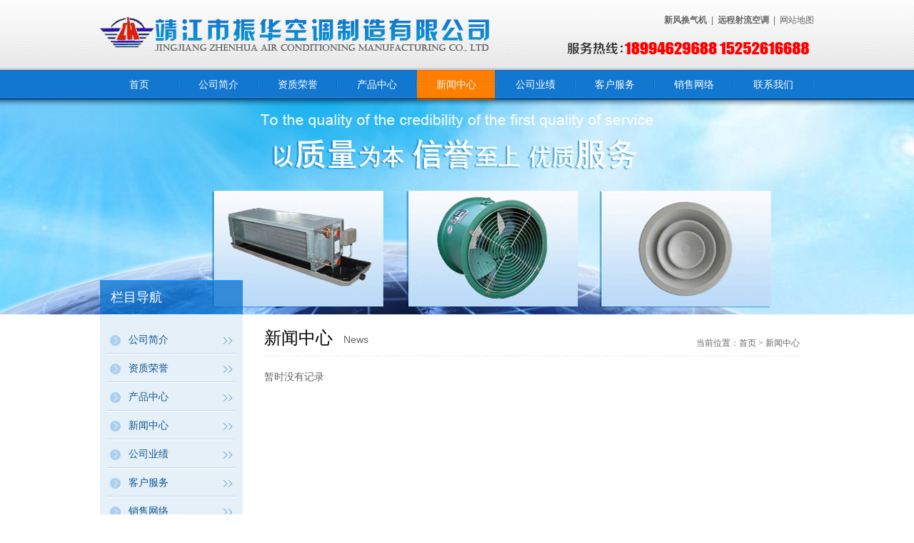

--- FILE ---
content_type: text/html
request_url: http://jszhkt.com/newsclass.asp?bigclass=%E8%A1%8C%E4%B8%9A%E5%8A%A8%E6%80%81
body_size: 2744
content:

<!DOCTYPE html PUBLIC "-//W3C//DTD XHTML 1.0 Transitional//EN" "http://www.w3.org/TR/xhtml1/DTD/xhtml1-transitional.dtd">
<html xmlns="http://www.w3.org/1999/xhtml">
<head>
<meta http-equiv="Content-Type" content="text/html; charset=GB2312" />
<meta name="keywords" content="无菌型新风换气机,新风换气机,远程射流空调,组合式空调机组,高温排烟风机,油烟净化器,防火调节阀,屋顶通风器">
<meta name="description" content="靖江市振华空调制造有限公司多年一直专业从事空调,通风设备的研究和生产,主要生产:无菌型新风换气机,新风换气机,远程射流空调,组合式空调机组,高温排烟风机,油烟净化器,防火调节阀,屋顶通风器等,咨询热线:18994629688  15252616688  13951175488." >

<link href="css/css.css" rel="stylesheet" type="text/css" />
<script type="text/javascript" src="js/jquery.min.js"></script>
<script type="text/javascript" src="js/jquery.jslides/jquery.jslides.js"></script>
<script type="text/javascript" src="js/jquery.lazyload.js"></script>

<script type="text/javascript" language="javascript"> 
  var nav = '5'
</script>

<!--[if IE 6]>   
<script src="js/png.js"></script>   
<script type="text/javascript">  
DD_belatedPNG.fix('.png');
</script> 
<![endif]-->
<!--[if lte IE 9]> 
<script src="js/html5.js"></script> 
<![endif]-->


<META http-equiv=Content-Type content="text/html; charset=gb2312"> 

<TITLE>琛屼笟鍔ㄦ€? - 靖江市振华空调制造有限公司</TITLE>

</head>
<body>


<script type="text/javascript"> 
//设为首页
function SetHome(obj,url){
    try{
        obj.style.behavior='url(#default#homepage)';
       obj.setHomePage(url);
   }catch(e){
       if(window.netscape){
          try{
              netscape.security.PrivilegeManager.enablePrivilege("UniversalXPConnect");
         }catch(e){
              alert("抱歉，此操作被浏览器拒绝！\n\n请在浏览器地址栏输入“about:config”并回车然后将[signed.applets.codebase_principal_support]设置为'true'");
          }
       }else{
        alert("抱歉，您所使用的浏览器无法完成此操作。\n\n您需要手动将【"+url+"】设置为首页。");
       }
  }
}
   
//收藏本站
function AddFavorite(title, url) {
  try {
      window.external.addFavorite(url, title);
  }
catch (e) {
     try {
       window.sidebar.addPanel(title, url, "");
    }
     catch (e) {
         alert("抱歉，您所使用的浏览器无法完成此操作。\n\n加入收藏失败，请使用Ctrl+D进行添加");
     }
  }
}
</script>
<header>
	<div class="header-inner">
		<a href="http://www.jszhkt.com/" class="logo"><img src="images/001.png" class="png" /></a>
		<span class="link">
			<a href="http://www.jszhkt.com/" title="新风换气机"><strong>新风换气机</strong></a>&nbsp;&nbsp;|&nbsp;&nbsp;<a href="http://www.jszhkt.com/" title="远程射流空调"><strong>远程射流空调</strong></a>&nbsp;&nbsp;|&nbsp;&nbsp;<a href="sitemap.html" target="_blank">网站地图</a>
		</span>
		<span class="tel"><img src="images/002.png" class="png" /></span>
	</div>
</header>
<!--end header-->

<nav class="png">
	<div class="nav-inner">
		<ul>
			<li><a href="index.asp" id="navId1">首页</a></li>
			<li><a href="aboutus.asp" id="navId2">公司简介</a></li>
			<li><a href="honor.asp" id="navId3">资质荣誉</a></li>
			<li><a href="product.asp" id="navId4">产品中心</a></li>
			<li><a href="newsclass.asp" id="navId5">新闻中心</a></li>
			<li><a href="yeji.asp" id="navId9">公司业绩</a></li>
			<li><a href="service.asp" id="navId10">客户服务</a></li>
			<li><a href="sale.asp" id="navId6">销售网络</a></li>
			<li><a href="contact.asp" id="navId8">联系我们</a></li>
	  </ul>
        
      <script type="text/javascript">
        jQuery(".nav-inner li").bind("mouseover",function(){
            jQuery(this).find("a").attr("class","acur");
        })
        jQuery(".nav-inner li").bind("mouseleave",function(){
            jQuery(this).find("a").attr("class","");
            document.getElementById("navId" + nav).className= "acur";
        })
</script>
<script language="javascript" type="text/javascript">
 try{
 document.getElementById("navId" + nav).className= "acur";
 }catch(ex){}
</script>


  </div>
</nav>
<!--end nav-->

<div class="subbanner"></div>

<!--end subbanner--><div class="clear"></div>
<div class="sub">
	<div class="sub-in">
    
		<div class="sidebar">
						<h2 class="png">栏目导航</h2>
			               <ul>
								<li><a href="aboutus.asp" class="subnav" id="a0">公司简介</a></li>
								<li><a href="honor.asp" class="subnav" id="a1">资质荣誉</a></li>
								<li><a href="product.asp" class="subnav" id="a2">产品中心</a></li>
								<li><a href="newsclass.asp" class="subnav" id="a3">新闻中心</a></li>
								<li><a href="yeji.asp" class="subnav" id="a4">公司业绩</a></li>
								<li><a href="service.asp" class="subnav" id="a5">客户服务</a></li>
								<li><a href="sale.asp" class="subnav" id="a6">销售网络</a></li>
				                <li><a href="contact.asp" class="subnav" id="a7">联系我们</a></li>
							</ul>
						<div class="ad"><a href="sale.asp"><img src="images/20140710025856296.png" /></a> <a href="feedback.asp"><img src="images/20140710025855921.png" /></a></div>
		</div>

<!--end sidebar-->	
<script language="javascript">
			for(var i=0;i<=50;i++)
			{
				//var a=document.getElementById("a"+i);
			if(document.getElementById("a"+i)!=null)
			{
			if(document.getElementById("a"+i).href==document.URL)
					{
					document.getElementById("a"+i).className="now";				
					}
			}
			}
</script>

		<div class="sub-r">
			<h1><em class="cn">新闻中心</em><em class="en">News</em><em class="mb">当前位置：<a href=index.asp>首页</a> > <span>新闻中心</span></em></h1>			<ul class="artlist">
											
                             暂时没有记录

--- FILE ---
content_type: text/css
request_url: http://jszhkt.com/css/css.css
body_size: 4053
content:
/* CSS Document By http://www.qhdsudu.com  http://www.bytul.com 2013骞�06鏈�16鏃�11:00*/
@import url(reset.css);
@import url(base.css);
body {
	font-family:Microsoft Yahei, Arial, Helvetica, sans-serif; 
	font-size:14px;
	font-weight:normal; color:#666;
	background:#fff;
}

/*GLOBE STYLE*/
a{color:#666; text-decoration:none;transition: background 0.35s ease-in 0.1s, color 0.2s ease-in 0s;}
a:hover{ color:#1277CF; text-decoration:none;}
a.more{color:#464646; text-decoration:none;}
.clear{ width:100%; height:0px; line-height:0px; font-size:0px; clear:both;}
::-moz-selection { background: #1277CF; color: #fff; text-shadow: none; }
::selection { background: #1277CF; color: #fff; text-shadow: none; }
@media print {  
	.noprint{display: none;}  
} 
.shadow{
	-o-box-shadow:1px 1px 1px #ccc;
	-moz-box-shadow:1px 1px 1px #ccc;
	-webkit-box-shadow:1px 1px 1px #ccc;
	box-shadow:1px 1px 1px #ccc;
}
.tshadow{text-shadow:1px 1px 1px #333;}
.yuan{
	-o-border-radius: 3px;
	-moz-border-radius: 3px;
	-webkit-border-radius: 3px;
	border-radius: 3px;
}
header{ width:100%; height:98px; background:url(../images/006.png) repeat-x;}
header .header-inner{ width:1000px; height:98px; position:relative; margin:0 auto;}
header .header-inner a.logo{ position:absolute; left:0px; top:24px;}
header .header-inner span.link{ position:absolute; font-size:12px; top:20px; right:0px;}
header .header-inner span.tel{ position:absolute; right:0px; top:53px;}

nav{ width:100%; height:51px; overflow:hidden; background:url(../images/003.png) repeat-x; z-index:999; position:relative;}
nav .nav-inner{ width:1000px; height:51px; margin:0 auto; overflow:hidden;}
nav .nav-inner ul{ width:1000px;}
nav .nav-inner ul li{ float:left; margin-right:0px; padding-right:2px; display:inline;background:url(../images/004.png) right top no-repeat;}
nav .nav-inner ul li a{
	display:block;
	width:109px;
	height:42px;
	line-height:40px;
	text-align:center;
	font-size:14px;
	color:#FFFFFF;
}
nav .nav-inner ul li a:hover,nav .nav-inner ul li.on a{ color:#FFFFFF;background:url(../images/005.png) repeat-x;}

nav .nav-inner ul li a:hover,nav .nav-inner ul li a.acur{ color:#FFFFFF;background:url(../images/005.png) repeat-x;}

#full-screen-slider { width:100%; height:361px; float:left; position:relative; z-index:1; margin-top:-9px;}
#slides { display:block; width:100%; height:361px; list-style:none; padding:0; margin:0; position:relative}
#slides li { display:block; width:100%; height:100%; list-style:none; padding:0; margin:0; position:absolute}
#slides li a { display:block; width:100%; height:100%; text-indent:-9999px}
#pagination {display:block; list-style:none; position:absolute; left:50%; top:320px; z-index:9900;  padding:5px 15px 5px 0; margin:0}
#pagination li { display:block; list-style:none; width:15px;height:15px; font-size:0px; line-height:0px;  float:left; margin-left:15px; background:#FFF }
#pagination li a { display:block; width:100%; height:100%; padding:0; margin:0;  text-indent:-9999px;}
#pagination li.current { background:#1277CF}

.index-notice{width:975px; padding-left:25px; height:61px; margin:0 auto; border-bottom:1px #efefef solid; line-height:61px; overflow:hidden; background:url(../images/ico.png) 0px 24px no-repeat;}
.index-notice b{ float:left; color:#333333; font-size:14px;}
.index-notice .index-notice-roll{ width:830px; height:61px; overflow:hidden; float:left; position: relative}
.index-notice .index-notice-roll ul{ width:5000px; float:left;}
.index-notice .index-notice-roll ul li{ float:left; margin-left:20px; font-size:14px; display:inline; padding-left:15px; background:url(../images/ico.png) 0px -15px no-repeat;}
.index-notice a.more{ float:right; font-size:12px; line-height:64px;}

.index-con1{ width:1000px; height:auto; overflow:hidden; margin:18px auto 0px auto; font-size:12px;}
.index-about{width:470px; height:auto; overflow:hidden;}
.index-about img{ float:left; width:136px; height:140px; margin-top:18px;}
.index-about span.con{width:314px; color:#666666; line-height:24px; float:right; font-size:12px; margin-top:12px;}
.index-about a.see{height:15px; display:block; padding-left:20px; background:url(../images/ico.png) 0px -157px no-repeat; color:#FF6600; font-size:12px; font-weight:bold; float:left; margin:6px 0px 0px 20px;}

.index-case{ width:470px; height:auto; overflow:hidden;}
.index-case .img-link{ width:180px; height:auto; overflow:hidden; float:right;}
.index-case .img-link img{ margin-top:10px;}
.index-case ul{width:270px; height:auto; overflow:hidden; margin-top:8px; float:left;}
.index-case ul li{width:255px; padding-left:15px; height:27px; line-height:27px; overflow:hidden; background:url(../images/ico.png) 0px -69px no-repeat;}

.index-con1 h2{ width:470px; height:30px; background:url(../images/008.png) top right no-repeat; overflow:hidden;}
.index-con1 h2 big{ font-size:16px; color:#000; display:block; float:left;}
.index-con1 h2 small{ font-size:12px; color:#666; padding-top:6px; display:block; float:left; padding-left:5px;}

.index-con2{ width:100%; height:auto; overflow:hidden; background:#f4f4f4; margin-top:30px;}
.index-con2-inner{ width:1000px; height:auto; margin:0 auto; overflow:hidden; padding-bottom:20px;}
.index-con2-inner h2{ width:1000px; height:30px; line-height:30px; overflow:hidden; margin-top:20px;}
.index-con2-inner h2 big{ font-size:16px; color:#000; display:block; float:left;}
.index-con2-inner h2 small{ font-size:12px; color:#666; padding-top:4px; display:block; float:left; padding-left:5px;}
.index-con2-inner h2 a.more{ float:right; font-size:12px;}
.index-con2-inner-c{ width:1000px; height:160px; overflow:hidden; margin-top:15px;}
.index-con2-inner ul{ width:10000px;}
.index-con2-inner ul li{ float:left; margin-right:37px; display:inline;}
.index-con2-inner ul li a{ display:block; width:170px; height:160px; font-size:12px; overflow:hidden; text-align:center;}
.index-con2-inner ul li a img{ height:120px; margin-bottom:10px;}

.index-con3{ width:1000px; height:auto; overflow:hidden; margin:0 auto; overflow:hidden; padding:20px 0px;}
.index-con3 ul{ width:1200px;}
.index-con3 ul li{ width:290px; background:url(../images/013.png) top right no-repeat; height:202px; overflow:hidden; float:left; margin-right:35px; padding-right:34px;}
.index-con3 ul li.nob{ background:none;}

.index-con3 ul li h2{ width:280px; overflow:hidden;}
.index-con3 ul li h2 big{ font-size:16px; color:#000; display:block; float:left;}
.index-con3 ul li h2 small{ font-size:12px; color:#666; padding-top:6px; display:block; float:left; padding-left:5px;}
.index-con3 ul li h2 a.more{ float:right; width:10px; height:10px; background:url(../images/ico.png) 0px -116px no-repeat; margin-top:10px;}

.index-con3 ul li h3{ font-size:14px; color:#1277CF; margin-top:10px;}
.index-con3 ul li span.index-contact{ font-size:12px; line-height:24px; margin-top:8px; display:block;}
.index-con3 ul li dl{ width:280px; margin-top:10px;}
.index-con3 ul li dl dd{ width:273px; padding-left:10px; height:24px; line-height:24px; overflow:hidden; font-size:12px; background:url(../images/ico.png) 0px -195px no-repeat;}
.index-con3 ul li dl dd a{ float:left; width:200px; height:24px; line-height:24px; overflow:hidden; display:block;}
.index-con3 ul li dl dd span.time{ display:block; float:right; width:70px; overflow:hidden; color:#999999; text-align:right;}

footer{ width:100%; height:auto; overflow:hidden;}
.footer-inner{
	width:1000px;
	margin:0 auto;
	overflow:hidden;
	font-size:12px;
	line-height:24px;
	padding:10px 0px 15px 0px;
}
.footer-inner em{ color:#1277CF;}
.footer-link{ width:100%; background:#eee; border-top:1px #e0e0e0 solid;border-bottom:1px #e0e0e0 solid; font-size:14px; text-align:center; padding:10px 0px;}
a.bytul{ padding-left:15px; background:url(../images/bytul.jpg) 0px 3px no-repeat; color:#009A00;}


/*鍐呴〉*/
.subbanner{
	width:100%;
	height:300px;
	float:left;
	position:relative;
	z-index:1;
	margin-top:-9px;
	background:url(../images/014.jpg) top center no-repeat;
}
.sub{ width:1000px; height:auto; margin:0 auto; z-index:1000; position:relative;}
.sub-in{ width:1000px; height:auto; float:left; margin-top:-48px; _position:relative;}
.sidebar{ width:200px; height:auto; overflow:hidden; margin-top:0px; float:left;}
.sidebar h2{ width:185px; height:48px; background:url(../images/bg.png) 0px 0px no-repeat; font-size:18px; color:#FFFFFF; line-height:48px; padding-left:15px;}
.sidebar ul{ width:200px; height:auto; overflow:hidden; margin-top:1px; background:#E6F0F9; padding-top:15px;}
.sidebar ul li{ margin:0 auto;width:180px; border-bottom:1px #FFFFFF solid;}
.sidebar ul li a{ display:block; width:150px; padding-left:30px; overflow:hidden; border-bottom:1px #BFDAF2 solid; height:38px; line-height:38px; color:#0D5693; background:url(../images/016.png) 0px 13px no-repeat;}
.sidebar ul li a:hover,.sidebar ul li.on a{ color:#FF7E00; background:url(../images/016.png) 0px -27px no-repeat;}

.sidebar ul li a:hover,.sidebar ul li a.now{ color:#FF7E00; background:url(../images/016.png) 0px -27px no-repeat;}

.sidebar .ad{ width:180px; height:auto; overflow:hidden; padding:15px 10px 0px 10px; background:#E6F0F9 url(../images/015.jpg) bottom no-repeat; padding-bottom:175px;}
.sidebar .ad img{ margin-top:20px;}





.sub-r{ width:750px; float:right; height:auto; overflow:hidden; margin-right:20px; margin-top:65px;}
.sub-r h1{ float:left; width:750px; border-bottom:2px #eee dotted; padding-bottom:8px;}
.sub-r h1 em.cn{ font-size:24px; color:#000000; float:left;}
.sub-r h1 em.en{ font-size:14px; color:#666; float:left; margin-top:10px; margin-left:15px;}
.sub-r h1 em.mb{ float:right; font-size:12px; margin-top:15px; font-family:"鏂板畫浣�";}

ul.artlist{ padding-top:20px; float:left;}
ul.artlist li{ background:url(../images/s001.png) 0px 17px no-repeat; width:750px; height:40px; line-height:40px; overflow:hidden; border-bottom:1px #ccc dotted;}
ul.artlist li a{ font-size:14px; float:left; width:655px; padding-left:15px; display:block; overflow:hidden;}
ul.artlist li ins.time{ float:right; font-size:12px; color:#999999; text-decoration:none;}

ul.piclist{ padding-top:20px; float:left; width:800px;}
ul.piclist li{float:left; margin-right:22px; margin-bottom:30px; }
ul.piclist li a{ display:block; width:171px; height:145px; overflow:hidden; text-align:center; font-size:12px;;}
ul.piclist li a img{
	width:171px;
	border:1px solid #CCC;
	margin-bottom:6px;
}

.sub-r span.content{ width:750px;height:auto; overflow:hidden; font-size:14px; line-height:30px; padding:20px 0px; display:block;}

.art-show{ width:750px; height:auto; overflow:hidden;margin-top:80px; float:right; margin-bottom:20px;}
.art-show h1{ width:750px; font-size:24px; color:#000000; text-align:center;}
.art-show ins{ text-decoration:none; text-align:center; display:block; border-bottom:1px #CCCCCC dotted; padding:15px 0px 8px 0px; font-size:12px;}
.art-show span.content table{ width:100%; float:left;}
.art-show span.content table td{ border:1px #ccc solid; background:none; padding:5px 8px;}
.art-show span.content{width:750px;height:auto; overflow:hidden; font-size:14px; line-height:30px; padding:20px 0px; display:block;}
.art-show span.content a{ font-weight:bold; color:#09C;}


.np{ width:750px; height:auto; overflow:hidden; line-height:24px; font-size:12px; border-top:1px #CCCCCC dotted; padding-top:10px; margin-top:20px;}


/*CSS manu style pagination*/
.pagecode{ width:100%; float:left; padding:30px 0px;}
.manu {
	PADDING-RIGHT: 3px; PADDING-LEFT: 3px; PADDING-BOTTOM: 3px; MARGIN: 3px; PADDING-TOP: 3px; TEXT-ALIGN: center
}
.manu A {
	BORDER-RIGHT: #eee 1px solid; PADDING-RIGHT: 5px; BORDER-TOP: #eee 1px solid; PADDING-LEFT: 5px; PADDING-BOTTOM: 2px; MARGIN: 2px; BORDER-LEFT: #eee 1px solid; COLOR: #036cb4; PADDING-TOP: 2px; BORDER-BOTTOM: #eee 1px solid; TEXT-DECORATION: none
}
.manu A:hover {
	BORDER-RIGHT: #999 1px solid; BORDER-TOP: #999 1px solid; BORDER-LEFT: #999 1px solid; COLOR: #666; BORDER-BOTTOM: #999 1px solid
}
.manu A:active {
	BORDER-RIGHT: #999 1px solid; BORDER-TOP: #999 1px solid; BORDER-LEFT: #999 1px solid; COLOR: #666; BORDER-BOTTOM: #999 1px solid
}
.manu .current ,.manu span {
	BORDER-RIGHT: #036cb4 1px solid; PADDING-RIGHT: 5px; BORDER-TOP: #036cb4 1px solid; PADDING-LEFT: 5px; FONT-WEIGHT: bold; PADDING-BOTTOM: 2px; MARGIN: 2px; BORDER-LEFT: #036cb4 1px solid; COLOR: #fff; PADDING-TOP: 2px; BORDER-BOTTOM: #036cb4 1px solid; BACKGROUND-COLOR: #036cb4
}
.manu .disabled {
	BORDER-RIGHT: #eee 1px solid; PADDING-RIGHT: 5px; BORDER-TOP: #eee 1px solid; PADDING-LEFT: 5px; PADDING-BOTTOM: 2px; MARGIN: 2px; BORDER-LEFT: #eee 1px solid; COLOR: #ddd; PADDING-TOP: 2px; BORDER-BOTTOM: #eee 1px solid
}


input.submit{ width:100px; height:35px; line-height:35px;background:#0066CC; text-align:center;  border:none; font-size:14px; color:#FFFFFF;}



/*浜у搧涓績*/
.product{  border-top:0; height: auto !important; margin: 0 3px 5px 0; line-height:24px; min-height: 500px; padding: 15px; background-color:#FFF;}
.product li {
	display: inline;
	float: left;
	margin: 15px 24px;
	padding: 1px;
	width: 180px;
}
.pro_show_di {border: 1px solid #DADADA;width: 180px;height: 160px;overflow: hidden;text-align: center !important;vertical-align: middle !important; padding:5px;}
.pro_show_di:hover{ border:1px solid #008eec;}
.product li span {float: left;height: 24px;line-height: 24px;text-align: center;width: 180px; overflow:hidden;}


--- FILE ---
content_type: text/css
request_url: http://jszhkt.com/css/base.css
body_size: 1185
content:
/*===============================base=================================*/
/*float*/
.fl{ float:left!important;}
.fr{ float:right!important;}
.fn{ float:none!important;}

/*text*/
.tal{ text-align:left!important;}
.tar{ text-align:right!important;}
.tac{ text-align:center!important;}
.vat{ vertical-align:top!important;}
.vam{ vertical-align:middle!important;}
.ti2em{ text-indent:2em!important;}
.tlf{table-layout:fixed!important;}
.nowrap{ white-space:nowrap!important;; word-break:normal!important;}

/*margin*/
.m0{ margin:0!important;}
.m5{ margin:5px!important;}
.m10{ margin:10px!important;}
.m15{ margin:15px!important;}
.m20{ margin:20px!important;}
.m25{ margin:25px!important;}
.m30{ margin:30px!important;}
.m35{ margin:35px!important;}

.mt0{ margin-top:0px!important;}
.mt5{ margin-top:5px!important;}
.mt10{ margin-top:10px!important;}
.mt15{ margin-top:15px!important;}
.mt12{ margin-top:12px!important;}
.mt20{ margin-top:20px!important;}
.mt25{ margin-top:25px!important;}
.mt30{ margin-top:30px!important;}
.mt35{ margin-top:35px!important;}

.ml0{ margin-left:0px!important;}
.ml5{ margin-left:5px!important;}
.ml10{ margin-left:10px!important;}
.ml15{ margin-left:15px!important;}
.ml20{ margin-left:20px!important;}
.ml25{ margin-left:25px!important;}
.ml30{ margin-left:30px!important;}
.ml35{ margin-left:35px!important;}

.mb0{ margin-bottom:0px!important;}
.mb5{ margin-bottom:5px!important;}
.mb10{ margin-bottom:10px!important;}
.mb15{ margin-bottom:15px!important;}
.mb20{ margin-bottom:20px!important;}
.mb25{ margin-bottom:25px!important;}
.mb30{ margin-bottom:30px!important;}
.mb35{ margin-bottom:35px!important;}

.mr0{ margin-right:0px!important;}
.mr5{ margin-right:5px!important;}
.mr10{ margin-right:10px!important;}
.mr15{ margin-right:15px!important;}
.mr20{ margin-right:20px!important;}
.mr25{ margin-right:25px!important;}
.mr30{ margin-right:30px!important;}
.mr35{ margin-right:35px!important;}
	
/*padding璋冭妭(鏍煎紡p[t,r,b,l][number])*/
.p0{ padding:0px!important;}
.p5{ padding:5px!important;}
.p10{ padding:10px!important;}
.p15{ padding:15px!important;}
.p20{ padding:20px!important;}
.p25{ padding:25px!important;}
.pt0{ padding-top:0px!important;}
.pt5{ padding-top:5px!important;}
.pt10{ padding-top:10px!important;}
.pt15{ padding-top:15px!important;}
.pt20{ padding-top:20px!important;}
.pt25{ padding-top:25px!important;}
.pl0{ padding-left:0px!important;}
.pl5{ padding-left:5px!important;}
.pl10{ padding-left:10px!important;}
.pl15{ padding-left:15px!important;}
.pl20{ padding-left:20px!important;}
.pl25{ padding-left:25px!important;}
.pb0{ padding-bottom:0px!important;}
.pb5{ padding-bottom:5px!important;}
.pb10{ padding-bottom:10px!important;}
.pb15{ padding-bottom:15px!important;}
.pb20{ padding-bottom:20px!important;}
.pb25{ padding-bottom:25px!important;}
.pr0{ padding-right:0px!important;}
.pr5{ padding-right:5px!important;}
.pr10{ padding-right:10px!important;}
.pr15{ padding-right:15px!important;}
.pr20{ padding-right:20px!important;}
.pr25{ padding-right:25px!important;}

/*colors*/
.orange{ color: #F60!important;}
.gray{ color: #999!important;}
.darkgray{ color:#666!important}
.red{ color:#F00!important;}
.blue{ color:#06C!important;}
.green{ color:#390!important;}
.black{ color:#000;}

aside, details, figcaption, figure, footer, header, hgroup, menu, nav, section {
display: block;
}

/*font*/
.fyh{ font-family:Microsoft Yahei;}
.fsong{ font-family:"瀹嬩綋";}
.fari{ font-family:Arial, Helvetica, sans-serif;}
.ffb{ font-weight:bold;}
.bk10{ font-size:0px; line-height:0px; width:100%; height:10px;}

.tr{ text-align:right;}
.tc{ text-align:center;}
.tl{ text-align:left;}